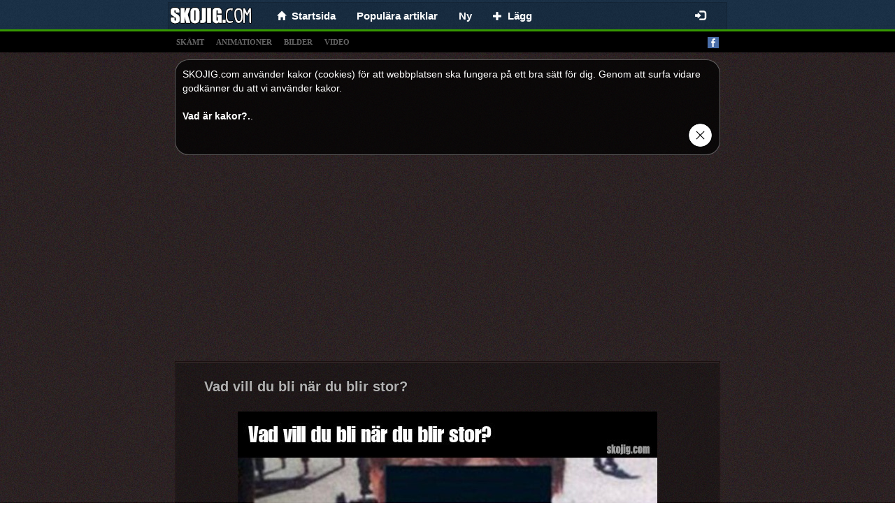

--- FILE ---
content_type: text/html;charset=UTF-8
request_url: https://skojig.com/t/foton/page/4416
body_size: 6257
content:
<!DOCTYPE html>
<html xmlns="http://www.w3.org/1999/xhtml" charset="UTF-8">
<head>
  
  <meta charset="UTF-8"/>
  <title>Foton - SKOJIG.com - Massor med humor och skämt och vitsar.</title>
  
  <link rel="canonical" href="http://skojig.com/t/foton"/>
  <meta name="description" content="Roliga skämt, roliga historier, snuskiga skämt, sms skämt och massor mer. Vi ger dig ett gott skratt när du behöver det, välkommen!" />
  <meta property="og:type" content="website" />
  <meta property="og:site_name" content="skojig.com" />
  <meta property="og:url" content="http://skojig.com/t/foton" />
  <meta property="og:title" content="SKOJIG.com - Massor med humor och skämt och vitsar. Roliga skämt. Roliga bilder, videos, skämt. Foton. Roliga Historier." />
  <meta property="og:image" content="https://skojig.com/splash.png" />
  <meta property="og:description" content="Roliga skämt, roliga historier, snuskiga skämt, sms skämt och massor mer. Vi ger dig ett gott skratt när du behöver det, välkommen!" />

  
  <meta name="viewport" content="width=device-width, initial-scale=1.0"/>
  <meta name="robots" content="INDEX, FOLLOW"/>
  <meta http-equiv="X-UA-Compatible" content="IE=edge"/>
  <meta http-equiv="content-type" content="text/html;charset=utf-8"/>
  <meta http-equiv="Expires" content="0"/>
  <meta http-equiv="Cache-Control" content="no-store, no-cache, must-revalidate,max-age=0, no-cache"/>
  <meta http-equiv="Cache-Control" content="post-check=0, pre-check=0"/>
  <meta http-equiv="Pragma" content="no-cache"/>
  <meta name="_csrf" content="3ae86efb-dfb5-4d72-8430-29a700b7d09a"/>
  <meta name="_csrf_header" content="X-CSRF-TOKEN"/>
  <meta name="p:domain_verify" content="464c135374ca9c2e50f678134720912b"/>
  <link rel="shortcut icon" type="image/x-icon" href="/favicon.ico?">
  
  
  <!-- Global site tag (gtag.js) - Google Analytics -->
  <script async src="https://www.googletagmanager.com/gtag/js?id=UA-69987403-1"></script>
  <script>
    window.dataLayer = window.dataLayer || [];
    function gtag(){dataLayer.push(arguments);}
    gtag('js', new Date());

    gtag('config', 'UA-69987403-1');
  </script>


  
  
  
    <link rel="stylesheet" media="screen" href="/resources/css/pack.min.css?v=15"/>
  

</head>
<body>

  <nav class="navbar navbar-default navbar-fixed-top" style="-webkit-transform: translateZ(0);">
    <div class="container container-xs limit-container" style="background: none; background: rgba(0,0,0,0.1); border: solid 1px rgba(0,0,0,0.15); border-bottom: 0; padding-left: 10px;">
        <div class="navbar-header" style="margin: 0">
          <button type="button" class="navbar-toggle collapsed" data-toggle="collapse" data-target="#nv-col-men" aria-expanded="false">
            <span class="sr-only">Toggle navigation</span>
            <span class="icon-bar"></span>
            <span class="icon-bar"></span>
            <span class="icon-bar"></span>
          </button>
          <a class="navbar-brand brand-fix" href="/">
            <img class="img-responsive" src="/logo.png"/>
          </a>
          <div class="hidden-lg hidden-md hidden-sm" style="display: inline;">
            <div class="fb-like-lg-wrapper">
              <div class="fb-like" data-layout="button_count" data-colorscheme="dark" data-action="like" data-show-faces="true" data-share="false" data-size="large" data-href="https://www.facebook.com/Roliga-skämt-1233662186663212"></div>
            </div>
          </div>
        </div>
        <div class="collapse navbar-collapse" id="nv-col-men">
          <ul class="nav navbar-nav">
            <li>
              <a href="/"><span class="glyphicon glyphicon-home small"></span>&nbsp;&nbsp;<span>Startsida</span></a>
            </li>
            <li>
              <a href="/top">Populära artiklar</a>
            </li>
            <li>
              <a href="/ny">Ny</a>
            </li>
            <li>
              <a href="/panel/add-article"><span class="glyphicon glyphicon-plus small"> </span>&nbsp;&nbsp;<span>Lägg</span></a>
            </li>
          </ul>
          <ul class="hidden-xs nav navbar-nav navbar-right">
            <li>
              <div id="fb-like-top" class="fb-like" style="margin-top: 4px; margin-right: 10px" data-layout="button_count" data-colorscheme="dark" data-action="like" data-show-faces="true" data-share="false" data-size="large" data-href="https://www.facebook.com/Roliga-skämt-1233662186663212"></div>
            </li>
          </ul>

          <ul class="hidden-sm nav navbar-nav navbar-right">
            
              <li>
                <a href="/login"><span class="glyphicon glyphicon-log-in"></span></a>
              </li>
              
            
            
          </ul>
        </div>
      </div>
  </nav>

<div class="submenu" style="text-align: left">
  <div class="container limit-container">
    <a class="tag-link" href="/t/skamt">skämt</a>
    <a class="tag-link" href="/t/animationer">animationer</a>
    <a class="tag-link" href="/t/foton">bilder</a>
    <a class="tag-link" href="/t/video">video</a>
    <a style="float: right" target="_blank" href="https://www.facebook.com/Roliga-skämt-1233662186663212"><img alt="facebook_fanpage"  src="/resources/images/facebook.png"/></a></div>
</div>

<div class="container">
  
  

  
  <div class="center-block articles-container cookies_info">
    <div>
      <span>SKOJIG.com använder kakor (cookies) för att webbplatsen ska fungera på ett bra sätt för dig. Genom att surfa vidare godkänner du att vi använder kakor.</span><br></br><a target="_blank" href="http://europa.eu/cookies/index_se.htm">Vad är kakor?.</a>.
    </div>
    <div class="text-right"><a href="#" id="cookies_ok"><img style="height: 35px" src="/resources/images/closeButton1.png"/></a></div>
  </div>

</div>

<div class="container" style="padding: 0px">

  
  
    
		
		
		
		
			<div class="text-center" style="padding-top: 5px">
		<script async src="https://pagead2.googlesyndication.com/pagead/js/adsbygoogle.js"></script>
		
		<ins class="adsbygoogle"
				style="display:block"
				data-ad-client="ca-pub-9227058625020637"
				data-ad-slot="4897189332"
				data-ad-format="auto"
				data-full-width-responsive="true"></ins>
		<script>
      (adsbygoogle = window.adsbygoogle || []).push({});
		</script>
	</div>
		
	
  
  
  <div class="center-block articles-container">
    
      
      
      
  
  <div class="article-box">
    
    <div>
      <h2>
        
        <a href="/57545/vad-vill-du-bli-naer-du-blir-stor">Vad vill du bli när du blir stor?</a>
      </h2>
      
      
    </div>
    
      <div>
        
          <div id="box-57545" class="image-box center-block">
            <a href="/57545/vad-vill-du-bli-naer-du-blir-stor">
              <img class="center-block img-responsive img-main" title="Vad vill du bli när du blir stor?"
                  src="/img/normal/20220930/BIOR/20220930.jpg"/>
            </a>
            
              <div id="line-57545" class="line">
                <div class="bg"></div>
              </div>
            
            
          </div>
        
        
        
        
      </div>
    
    
      
  <div>
    
      <div style="min-height: 48px;">
        <div class="row info-row" style=" border-bottom: 1px solid #1b1010;">
          <div class="votes">
            <a class="vote-up vote" data-id="57545" data-action="up">Gilla </a>
            <a class="vote-down vote" data-id="57545" data-action="down">Gilla inte</a>
            <span id="votes-57545" class="upvotes">
        <strong>+ 3</strong>
              <!--<small class="count">(822)</small>-->
        </span>
            <div class="pull-right share-lg-box">
              <div class="btn-pinterest">
                  
                      
                      
                          <a href="https://se.pinterest.com/pin/create/button/?url=https://skojig.com/57545/vad-vill-du-bli-naer-du-blir-stor&amp;media=https://skojig.com/img/normal/20220930/BIOR/20220930.jpg&amp;description=Vad vill du bli när du blir stor?"
                             data-pin-lang="se"
                             data-pin-do="buttonBookmark" data-pin-tall="true"></a>
                      
                  
              </div>
              <div class="fb-share-button" href="https://skojig.com/57545/vad-vill-du-bli-naer-du-blir-stor" data-layout="button_count" data-colorscheme="dark" data-action="like" data-share="true" data-show-faces="true" data-size="large"></div>
            </div>
          </div>
        </div>

        <div class="clearfix"></div>
        <div class="info info-row">
          <img src="/resources/images/avatar.png" alt="clara" class="avatar"/>
          <span data-published="202210010207" class="is-new-span label col-form-label-sm label-default hidden">NEW</span>
          <span class="hidden">added:</span>
          <span>01-10-2022 02:07</span> by
          <a href="#" class="" onclick="return false;">Clara</a>
          
          
        </div>
      </div>
    
    
  </div>

    
    
  </div>

    
      
      
      
  
  <div class="article-box">
    
    <div>
      <h2>
        
        <a href="/57554/en-pusselgoemma-i-bordet-saa-smart">En pusselgömma i bordet, så smart!</a>
      </h2>
      
      
    </div>
    
      <div>
        
          <div id="box-57554" class="image-box center-block">
            <a href="/57554/en-pusselgoemma-i-bordet-saa-smart">
              <img class="center-block img-responsive img-main" title="En pusselgömma i bordet, så smart!"
                  src="/img/normal/20220930/BIO0/20220930.jpg"/>
            </a>
            
              <div id="line-57554" class="line">
                <div class="bg"></div>
              </div>
            
            
          </div>
        
        
        
        
      </div>
    
    
      
  <div>
    
      <div style="min-height: 48px;">
        <div class="row info-row" style=" border-bottom: 1px solid #1b1010;">
          <div class="votes">
            <a class="vote-up vote" data-id="57554" data-action="up">Gilla </a>
            <a class="vote-down vote" data-id="57554" data-action="down">Gilla inte</a>
            <span id="votes-57554" class="upvotes">
        <strong>0</strong>
              <!--<small class="count">(822)</small>-->
        </span>
            <div class="pull-right share-lg-box">
              <div class="btn-pinterest">
                  
                      
                      
                          <a href="https://se.pinterest.com/pin/create/button/?url=https://skojig.com/57554/en-pusselgoemma-i-bordet-saa-smart&amp;media=https://skojig.com/img/normal/20220930/BIO0/20220930.jpg&amp;description=En pusselgömma i bordet, så smart!"
                             data-pin-lang="se"
                             data-pin-do="buttonBookmark" data-pin-tall="true"></a>
                      
                  
              </div>
              <div class="fb-share-button" href="https://skojig.com/57554/en-pusselgoemma-i-bordet-saa-smart" data-layout="button_count" data-colorscheme="dark" data-action="like" data-share="true" data-show-faces="true" data-size="large"></div>
            </div>
          </div>
        </div>

        <div class="clearfix"></div>
        <div class="info info-row">
          <img src="/resources/images/avatar.png" alt="clemence" class="avatar"/>
          <span data-published="202210010402" class="is-new-span label col-form-label-sm label-default hidden">NEW</span>
          <span class="hidden">added:</span>
          <span>01-10-2022 04:02</span> by
          <a href="#" class="" onclick="return false;">Clémence</a>
          
          
        </div>
      </div>
    
    
  </div>

    
    
  </div>

    
      
        
  
  
  
    <div class="center-block">

  <div class="article-box">
    <div class="text-left">
    <span>
      <strong>
        <small>Annons</small>
      </strong>
    </span>
    </div>
    <div class="text-center">
      <br/> <br/>

      <script async src="https://pagead2.googlesyndication.com/pagead/js/adsbygoogle.js"></script>
      
      <ins class="adsbygoogle"
          style="display:block"
          data-ad-client="ca-pub-9227058625020637"
          data-ad-slot="8098067749"
          data-ad-format="auto"
          data-full-width-responsive="true"></ins>
      <script>
        (adsbygoogle = window.adsbygoogle || []).push({});
      </script>

      <br/>
      <br/>
      <br/>
      <br/>
    </div>
  </div>

</div>
  

      
      
      
  
  <div class="article-box">
    
    <div>
      <h2>
        
        <a href="/57548/de-som-tror-de-vet-baest-aer">De som tror de vet bäst, är ...</a>
      </h2>
      
      
    </div>
    
      <div>
        
          <div id="box-57548" class="image-box center-block">
            <a href="/57548/de-som-tror-de-vet-baest-aer">
              <img class="center-block img-responsive img-main" title="De som tror de vet bäst, är ..."
                  src="/img/normal/20220930/BIOU/20220930.jpg"/>
            </a>
            
              <div id="line-57548" class="line">
                <div class="bg"></div>
              </div>
            
            
          </div>
        
        
        
        
      </div>
    
    
      
  <div>
    
      <div style="min-height: 48px;">
        <div class="row info-row" style=" border-bottom: 1px solid #1b1010;">
          <div class="votes">
            <a class="vote-up vote" data-id="57548" data-action="up">Gilla </a>
            <a class="vote-down vote" data-id="57548" data-action="down">Gilla inte</a>
            <span id="votes-57548" class="upvotes">
        <strong>+ 2</strong>
              <!--<small class="count">(822)</small>-->
        </span>
            <div class="pull-right share-lg-box">
              <div class="btn-pinterest">
                  
                      
                      
                          <a href="https://se.pinterest.com/pin/create/button/?url=https://skojig.com/57548/de-som-tror-de-vet-baest-aer&amp;media=https://skojig.com/img/normal/20220930/BIOU/20220930.jpg&amp;description=De som tror de vet bäst, är ..."
                             data-pin-lang="se"
                             data-pin-do="buttonBookmark" data-pin-tall="true"></a>
                      
                  
              </div>
              <div class="fb-share-button" href="https://skojig.com/57548/de-som-tror-de-vet-baest-aer" data-layout="button_count" data-colorscheme="dark" data-action="like" data-share="true" data-show-faces="true" data-size="large"></div>
            </div>
          </div>
        </div>

        <div class="clearfix"></div>
        <div class="info info-row">
          <img src="/resources/images/avatar.png" alt="livlivliv" class="avatar"/>
          <span data-published="202210010501" class="is-new-span label col-form-label-sm label-default hidden">NEW</span>
          <span class="hidden">added:</span>
          <span>01-10-2022 05:01</span> by
          <a href="#" class="" onclick="return false;">LivLivLiv</a>
          
          
        </div>
      </div>
    
    
  </div>

    
    
  </div>

    
      
      
      
  
  <div class="article-box">
    
    <div>
      <h2>
        
        <a href="/57540/forskare-har-nu-kommit-fram">Forskare har nu kommit fram..</a>
      </h2>
      
      
    </div>
    
      <div>
        
          <div id="box-57540" class="image-box center-block">
            <a href="/57540/forskare-har-nu-kommit-fram">
              <img class="center-block img-responsive img-main" title="Forskare har nu kommit fram.."
                  src="/img/normal/20220930/BIOM/20220930.jpg"/>
            </a>
            
              <div id="line-57540" class="line">
                <div class="bg"></div>
              </div>
            
            
          </div>
        
        
        
        
      </div>
    
    
      
  <div>
    
      <div style="min-height: 48px;">
        <div class="row info-row" style=" border-bottom: 1px solid #1b1010;">
          <div class="votes">
            <a class="vote-up vote" data-id="57540" data-action="up">Gilla </a>
            <a class="vote-down vote" data-id="57540" data-action="down">Gilla inte</a>
            <span id="votes-57540" class="upvotes">
        <strong>+ 2</strong>
              <!--<small class="count">(822)</small>-->
        </span>
            <div class="pull-right share-lg-box">
              <div class="btn-pinterest">
                  
                      
                      
                          <a href="https://se.pinterest.com/pin/create/button/?url=https://skojig.com/57540/forskare-har-nu-kommit-fram&amp;media=https://skojig.com/img/normal/20220930/BIOM/20220930.jpg&amp;description=Forskare har nu kommit fram.."
                             data-pin-lang="se"
                             data-pin-do="buttonBookmark" data-pin-tall="true"></a>
                      
                  
              </div>
              <div class="fb-share-button" href="https://skojig.com/57540/forskare-har-nu-kommit-fram" data-layout="button_count" data-colorscheme="dark" data-action="like" data-share="true" data-show-faces="true" data-size="large"></div>
            </div>
          </div>
        </div>

        <div class="clearfix"></div>
        <div class="info info-row">
          <img src="/resources/images/avatar.png" alt="lo342" class="avatar"/>
          <span data-published="202210010608" class="is-new-span label col-form-label-sm label-default hidden">NEW</span>
          <span class="hidden">added:</span>
          <span>01-10-2022 06:08</span> by
          <a href="#" class="" onclick="return false;">Lo342</a>
          
          
        </div>
      </div>
    
    
  </div>

    
    
  </div>

    
      
      
      
  
  <div class="article-box">
    
    <div>
      <h2>
        
        <a href="/57465/chef-beraetta-lite-om-dig-sjaelv">Chef: Berätta lite om dig själv..</a>
      </h2>
      
      
    </div>
    
      <div>
        
          <div id="box-57465" class="image-box center-block">
            <a href="/57465/chef-beraetta-lite-om-dig-sjaelv">
              <img class="center-block img-responsive img-main" title="Chef: Berätta lite om dig själv.."
                  src="/img/normal/20220928/BIMJ/20220928.jpg"/>
            </a>
            
              <div id="line-57465" class="line">
                <div class="bg"></div>
              </div>
            
            
          </div>
        
        
        
        
      </div>
    
    
      
  <div>
    
      <div style="min-height: 48px;">
        <div class="row info-row" style=" border-bottom: 1px solid #1b1010;">
          <div class="votes">
            <a class="vote-up vote" data-id="57465" data-action="up">Gilla </a>
            <a class="vote-down vote" data-id="57465" data-action="down">Gilla inte</a>
            <span id="votes-57465" class="upvotes">
        <strong>+ 2</strong>
              <!--<small class="count">(822)</small>-->
        </span>
            <div class="pull-right share-lg-box">
              <div class="btn-pinterest">
                  
                      
                      
                          <a href="https://se.pinterest.com/pin/create/button/?url=https://skojig.com/57465/chef-beraetta-lite-om-dig-sjaelv&amp;media=https://skojig.com/img/normal/20220928/BIMJ/20220928.jpg&amp;description=Chef: Berätta lite om dig själv.."
                             data-pin-lang="se"
                             data-pin-do="buttonBookmark" data-pin-tall="true"></a>
                      
                  
              </div>
              <div class="fb-share-button" href="https://skojig.com/57465/chef-beraetta-lite-om-dig-sjaelv" data-layout="button_count" data-colorscheme="dark" data-action="like" data-share="true" data-show-faces="true" data-size="large"></div>
            </div>
          </div>
        </div>

        <div class="clearfix"></div>
        <div class="info info-row">
          <img src="/resources/images/avatar.png" alt="hedda" class="avatar"/>
          <span data-published="202210010810" class="is-new-span label col-form-label-sm label-default hidden">NEW</span>
          <span class="hidden">added:</span>
          <span>01-10-2022 08:10</span> by
          <a href="#" class="" onclick="return false;">Hedda</a>
          
          
        </div>
      </div>
    
    
  </div>

    
    
  </div>

    
      
      
      
  
  <div class="article-box">
    
    <div>
      <h2>
        <a href="/57472/hund-brocollie-collie"><span class="glyphicon glyphicon-link"></span> <strong><span class="small font-weight-bold">#57472</span></strong></a>
        <a href="/57472/hund-brocollie-collie" class="hidden">hund, brocollie, collie</a>
      </h2>
      
      
    </div>
    
      <div>
        
          <div id="box-57472" class="image-box center-block">
            <a href="/57472/hund-brocollie-collie">
              <img class="center-block img-responsive img-main" title="skojig.com #57472"
                  src="/img/normal/20220928/BIMQ/20220928.jpg"/>
            </a>
            
              <div id="line-57472" class="line">
                <div class="bg"></div>
              </div>
            
            
          </div>
        
        
        
        
      </div>
    
    
      
  <div>
    
      <div style="min-height: 48px;">
        <div class="row info-row" style=" border-bottom: 1px solid #1b1010;">
          <div class="votes">
            <a class="vote-up vote" data-id="57472" data-action="up">Gilla </a>
            <a class="vote-down vote" data-id="57472" data-action="down">Gilla inte</a>
            <span id="votes-57472" class="upvotes">
        <strong>+ 3</strong>
              <!--<small class="count">(822)</small>-->
        </span>
            <div class="pull-right share-lg-box">
              <div class="btn-pinterest">
                  
                      
                      
                          <a href="https://se.pinterest.com/pin/create/button/?url=https://skojig.com/57472/hund-brocollie-collie&amp;media=https://skojig.com/img/normal/20220928/BIMQ/20220928.jpg&amp;description=skojig.com #57472"
                             data-pin-lang="se"
                             data-pin-do="buttonBookmark" data-pin-tall="true"></a>
                      
                  
              </div>
              <div class="fb-share-button" href="https://skojig.com/57472/hund-brocollie-collie" data-layout="button_count" data-colorscheme="dark" data-action="like" data-share="true" data-show-faces="true" data-size="large"></div>
            </div>
          </div>
        </div>

        <div class="clearfix"></div>
        <div class="info info-row">
          <img src="/resources/images/avatar.png" alt="aaalma" class="avatar"/>
          <span data-published="202210010825" class="is-new-span label col-form-label-sm label-default hidden">NEW</span>
          <span class="hidden">added:</span>
          <span>01-10-2022 08:25</span> by
          <a href="#" class="" onclick="return false;">aaAlma</a>
          
          
        </div>
      </div>
    
    
  </div>

    
    
  </div>

    
      
      
      
  
  <div class="article-box">
    
    <div>
      <h2>
        
        <a href="/57499/vad-aer-det-vaersta-du-naagonsin">&quot;Vad är det värsta du någonsin ..</a>
      </h2>
      
      
    </div>
    
      <div>
        
          <div id="box-57499" class="image-box center-block">
            <a href="/57499/vad-aer-det-vaersta-du-naagonsin">
              <img class="center-block img-responsive img-main" title="&quot;Vad är det värsta du någonsin .."
                  src="/img/normal/20220929/BINH/20220929.jpg"/>
            </a>
            
              <div id="line-57499" class="line">
                <div class="bg"></div>
              </div>
            
            
          </div>
        
        
        
        
      </div>
    
    
      
  <div>
    
      <div style="min-height: 48px;">
        <div class="row info-row" style=" border-bottom: 1px solid #1b1010;">
          <div class="votes">
            <a class="vote-up vote" data-id="57499" data-action="up">Gilla </a>
            <a class="vote-down vote" data-id="57499" data-action="down">Gilla inte</a>
            <span id="votes-57499" class="upvotes">
        <strong>+ 3</strong>
              <!--<small class="count">(822)</small>-->
        </span>
            <div class="pull-right share-lg-box">
              <div class="btn-pinterest">
                  
                      
                      
                          <a href="https://se.pinterest.com/pin/create/button/?url=https://skojig.com/57499/vad-aer-det-vaersta-du-naagonsin&amp;media=https://skojig.com/img/normal/20220929/BINH/20220929.jpg&amp;description=&quot;Vad är det värsta du någonsin .."
                             data-pin-lang="se"
                             data-pin-do="buttonBookmark" data-pin-tall="true"></a>
                      
                  
              </div>
              <div class="fb-share-button" href="https://skojig.com/57499/vad-aer-det-vaersta-du-naagonsin" data-layout="button_count" data-colorscheme="dark" data-action="like" data-share="true" data-show-faces="true" data-size="large"></div>
            </div>
          </div>
        </div>

        <div class="clearfix"></div>
        <div class="info info-row">
          <img src="/resources/images/avatar.png" alt="mixix" class="avatar"/>
          <span data-published="202210010922" class="is-new-span label col-form-label-sm label-default hidden">NEW</span>
          <span class="hidden">added:</span>
          <span>01-10-2022 09:22</span> by
          <a href="#" class="" onclick="return false;">MixiX</a>
          
          
        </div>
      </div>
    
    
  </div>

    
    
  </div>

    
      
      
        
  <div class="center-block">
    <div class="text-left">
    <span class="small">
      <strong>
        <small>Annons</small>
      </strong>
    </span>
    </div>
    <div class="text-center">
      <script async src="https://pagead2.googlesyndication.com/pagead/js/adsbygoogle.js"></script>
      
      <ins class="adsbygoogle"
          style="display:block"
          data-ad-client="ca-pub-9227058625020637"
          data-ad-slot="3967251046"
          data-ad-format="auto"
          data-full-width-responsive="true"></ins>
      <script>
        (adsbygoogle = window.adsbygoogle || []).push({});
      </script>
    </div>
  </div>

      
      
  
  <div class="article-box">
    
    <div>
      <h2>
        
        <a href="/57467/larmet-aer-aktiverat">Larmet är aktiverat</a>
      </h2>
      
      
    </div>
    
      <div>
        
          <div id="box-57467" class="image-box center-block">
            <a href="/57467/larmet-aer-aktiverat">
              <img class="center-block img-responsive img-main" title="Larmet är aktiverat"
                  src="/img/normal/20220928/BIML/20220928.jpg"/>
            </a>
            
              <div id="line-57467" class="line">
                <div class="bg"></div>
              </div>
            
            
          </div>
        
        
        
        
      </div>
    
    
      
  <div>
    
      <div style="min-height: 48px;">
        <div class="row info-row" style=" border-bottom: 1px solid #1b1010;">
          <div class="votes">
            <a class="vote-up vote" data-id="57467" data-action="up">Gilla </a>
            <a class="vote-down vote" data-id="57467" data-action="down">Gilla inte</a>
            <span id="votes-57467" class="upvotes">
        <strong>+ 3</strong>
              <!--<small class="count">(822)</small>-->
        </span>
            <div class="pull-right share-lg-box">
              <div class="btn-pinterest">
                  
                      
                      
                          <a href="https://se.pinterest.com/pin/create/button/?url=https://skojig.com/57467/larmet-aer-aktiverat&amp;media=https://skojig.com/img/normal/20220928/BIML/20220928.jpg&amp;description=Larmet är aktiverat"
                             data-pin-lang="se"
                             data-pin-do="buttonBookmark" data-pin-tall="true"></a>
                      
                  
              </div>
              <div class="fb-share-button" href="https://skojig.com/57467/larmet-aer-aktiverat" data-layout="button_count" data-colorscheme="dark" data-action="like" data-share="true" data-show-faces="true" data-size="large"></div>
            </div>
          </div>
        </div>

        <div class="clearfix"></div>
        <div class="info info-row">
          <img src="/resources/images/avatar.png" alt="hedda" class="avatar"/>
          <span data-published="202210010923" class="is-new-span label col-form-label-sm label-default hidden">NEW</span>
          <span class="hidden">added:</span>
          <span>01-10-2022 09:23</span> by
          <a href="#" class="" onclick="return false;">Hedda</a>
          
          
        </div>
      </div>
    
    
  </div>

    
    
  </div>

    
      
      
      
  
  <div class="article-box">
    
    <div>
      <h2>
        
        <a href="/57549/naer-din-kortaste-vaen-blir-arg">När din kortaste vän blir arg</a>
      </h2>
      
      
    </div>
    
      <div>
        
          <div id="box-57549" class="image-box center-block">
            <a href="/57549/naer-din-kortaste-vaen-blir-arg">
              <img class="center-block img-responsive img-main" title="När din kortaste vän blir arg"
                  src="/img/normal/20220930/BIOV/20220930.jpg"/>
            </a>
            
              <div id="line-57549" class="line">
                <div class="bg"></div>
              </div>
            
            
          </div>
        
        
        
        
      </div>
    
    
      
  <div>
    
      <div style="min-height: 48px;">
        <div class="row info-row" style=" border-bottom: 1px solid #1b1010;">
          <div class="votes">
            <a class="vote-up vote" data-id="57549" data-action="up">Gilla </a>
            <a class="vote-down vote" data-id="57549" data-action="down">Gilla inte</a>
            <span id="votes-57549" class="upvotes">
        <strong>+ 3</strong>
              <!--<small class="count">(822)</small>-->
        </span>
            <div class="pull-right share-lg-box">
              <div class="btn-pinterest">
                  
                      
                      
                          <a href="https://se.pinterest.com/pin/create/button/?url=https://skojig.com/57549/naer-din-kortaste-vaen-blir-arg&amp;media=https://skojig.com/img/normal/20220930/BIOV/20220930.jpg&amp;description=När din kortaste vän blir arg"
                             data-pin-lang="se"
                             data-pin-do="buttonBookmark" data-pin-tall="true"></a>
                      
                  
              </div>
              <div class="fb-share-button" href="https://skojig.com/57549/naer-din-kortaste-vaen-blir-arg" data-layout="button_count" data-colorscheme="dark" data-action="like" data-share="true" data-show-faces="true" data-size="large"></div>
            </div>
          </div>
        </div>

        <div class="clearfix"></div>
        <div class="info info-row">
          <img src="/resources/images/avatar.png" alt="nora" class="avatar"/>
          <span data-published="202210011002" class="is-new-span label col-form-label-sm label-default hidden">NEW</span>
          <span class="hidden">added:</span>
          <span>01-10-2022 10:02</span> by
          <a href="#" class="" onclick="return false;">Nora</a>
          
          
        </div>
      </div>
    
    
  </div>

    
    
  </div>

    
      
      
      
  
  <div class="article-box">
    
    <div>
      <h2>
        
        <a href="/57570/naagon-som-kan-komma">NÅGON SOM KAN KOMMA..</a>
      </h2>
      
      
    </div>
    
      <div>
        
          <div id="box-57570" class="image-box center-block">
            <a href="/57570/naagon-som-kan-komma">
              <img class="center-block img-responsive img-main" title="NÅGON SOM KAN KOMMA.."
                  src="/img/normal/20221001/BIPG/20221001.jpg"/>
            </a>
            
              <div id="line-57570" class="line">
                <div class="bg"></div>
              </div>
            
            
          </div>
        
        
        
        
      </div>
    
    
      
  <div>
    
      <div style="min-height: 48px;">
        <div class="row info-row" style=" border-bottom: 1px solid #1b1010;">
          <div class="votes">
            <a class="vote-up vote" data-id="57570" data-action="up">Gilla </a>
            <a class="vote-down vote" data-id="57570" data-action="down">Gilla inte</a>
            <span id="votes-57570" class="upvotes">
        <strong>+ 5</strong>
              <!--<small class="count">(822)</small>-->
        </span>
            <div class="pull-right share-lg-box">
              <div class="btn-pinterest">
                  
                      
                      
                          <a href="https://se.pinterest.com/pin/create/button/?url=https://skojig.com/57570/naagon-som-kan-komma&amp;media=https://skojig.com/img/normal/20221001/BIPG/20221001.jpg&amp;description=NÅGON SOM KAN KOMMA.."
                             data-pin-lang="se"
                             data-pin-do="buttonBookmark" data-pin-tall="true"></a>
                      
                  
              </div>
              <div class="fb-share-button" href="https://skojig.com/57570/naagon-som-kan-komma" data-layout="button_count" data-colorscheme="dark" data-action="like" data-share="true" data-show-faces="true" data-size="large"></div>
            </div>
          </div>
        </div>

        <div class="clearfix"></div>
        <div class="info info-row">
          <img src="/resources/images/avatar.png" alt="liam" class="avatar"/>
          <span data-published="202210011110" class="is-new-span label col-form-label-sm label-default hidden">NEW</span>
          <span class="hidden">added:</span>
          <span>01-10-2022 11:10</span> by
          <a href="#" class="" onclick="return false;">Liam</a>
          
          
        </div>
      </div>
    
    
  </div>

    
    
  </div>

    
  </div>
  <div class="center-block " style="margin-top: 10px; max-width: 500px">
    <div class="fb-page" data-width="500" data-small-header="false" data-adapt-container-width="true" data-hide-cover="false" data-show-facepile="true" data-href="https://www.facebook.com/Roliga-skämt-1233662186663212"></blockquote></div>
  </div>
  
<!-- {#class="row" style="padding: 20px 15px 0 15px;#} -->
	
	
<div class="pagination-menu limit-container center-block" style="margin-top: 15px">
    <div class="col-xs-9 next-button">
            <a href="/t/foton/page/4415" class="btn btn-lg btn-block btn-success">Nästa sida <span class="glyphicon glyphicon-chevron-right small"></span></a>
            
    </div>
		<div class="col-xs-3">
			<a href="/slumpmassig-artikel" class="btn btn-lg btn-block btn-success"><span class="glyphicon glyphicon-random glyphicon-forward small"></span><span class="hidden-xs">&nbsp;&nbsp;&nbsp;Slumpvis</span></a>
		</div>
    <div class="col-xs-12 center-block text-center page-numbers" style="margin-top: 10px; font-weight: bold;">

    		

			

			
				<a href="/t/foton/page/4421" class="btn">4421</a><a href="/t/foton/page/4420" class="btn">4420</a><a href="/t/foton/page/4419" class="btn">4419</a><a href="/t/foton/page/4418" class="btn">4418</a><a href="/t/foton/page/4417" class="btn">4417</a><a href="/t/foton/page/4416" class="btn btn-default font-weight-bold">4416</a><a href="/t/foton/page/4415" class="btn">4415</a><a href="/t/foton/page/4414" class="btn">4414</a><a href="/t/foton/page/4413" class="btn">4413</a><a href="/t/foton/page/4412" class="btn">4412</a><a href="/t/foton/page/4411" class="btn">4411</a>
			
    </div>
    <div style="clear: both"></div>
</div>
<br/>

  
<!--    <th:block th:replace="${'ads/'+@environment.getProperty('webcms.configuration.ads-dir')+'/stickyResponsiveAd'} :: stickyAd "></th:block>-->
  

  
    
		
		
		
			<div class="text-center" style="padding-bottom: 0px">
  <br/>
  <script async src="https://pagead2.googlesyndication.com/pagead/js/adsbygoogle.js"></script>
  
  <ins class="adsbygoogle"
      style="display:block"
      data-ad-client="ca-pub-9227058625020637"
      data-ad-slot="8672782812"
      data-ad-format="auto"
      data-full-width-responsive="true"></ins>
  <script>
    (adsbygoogle = window.adsbygoogle || []).push({});
  </script>
</div>
		
	
  
  
  
  <div class="col-xs-12">
    <div class="footer text-center">Massor med humor och skämt och vitsar. <br/>Roliga skämt. Roliga bilder, videos, skämt. Foton. Roliga Historier.<br/>SKOJIG.COM © 2015  - 2026</div>
  </div>

</div>

  <script>
    window.fbAsyncInit = function() {
      FB.init({
        xfbml            : true,
        version          : 'v10.0'
      });
    };
  </script>
  <script async defer crossorigin="anonymous" src="https://connect.facebook.net/sv_SE/sdk.js"></script>
  <script>!function(f,a,g){var e,b=f.getElementsByTagName(a)[0],c=/^http:/.test(f.location)?"http":"https";if(!f.getElementById(g)){e=f.createElement(a);e.id=g;e.src=c+"://platform.twitter.com/widgets.js";b.parentNode.insertBefore(e,b)}}(document,"script","twitter-wjs");</script>
  <script type="text/javascript" async defer src="//assets.pinterest.com/js/pinit.js"></script>

</body>

  
  
    <script type="text/javascript" src="/resources/js/pack.min.js?v=1"></script>
    <script type="text/javascript" src="/resources/js/video.min.js"></script>
  
  

</html>


--- FILE ---
content_type: text/html; charset=utf-8
request_url: https://www.google.com/recaptcha/api2/aframe
body_size: 266
content:
<!DOCTYPE HTML><html><head><meta http-equiv="content-type" content="text/html; charset=UTF-8"></head><body><script nonce="atoki4wmm1i-2uQYHBOKvA">/** Anti-fraud and anti-abuse applications only. See google.com/recaptcha */ try{var clients={'sodar':'https://pagead2.googlesyndication.com/pagead/sodar?'};window.addEventListener("message",function(a){try{if(a.source===window.parent){var b=JSON.parse(a.data);var c=clients[b['id']];if(c){var d=document.createElement('img');d.src=c+b['params']+'&rc='+(localStorage.getItem("rc::a")?sessionStorage.getItem("rc::b"):"");window.document.body.appendChild(d);sessionStorage.setItem("rc::e",parseInt(sessionStorage.getItem("rc::e")||0)+1);localStorage.setItem("rc::h",'1769331915716');}}}catch(b){}});window.parent.postMessage("_grecaptcha_ready", "*");}catch(b){}</script></body></html>